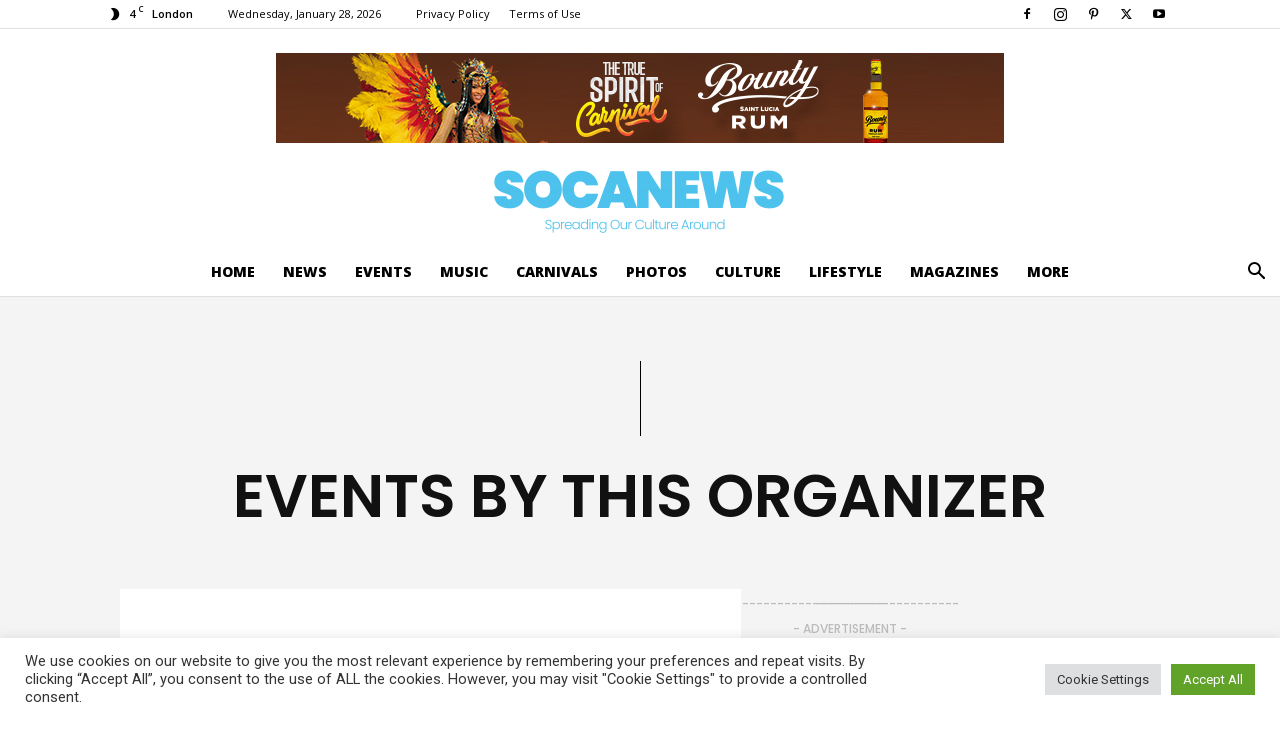

--- FILE ---
content_type: text/css
request_url: https://socanews.com/wp-content/plugins/ap-plugin-scripteo/frontend/css/block-1068--250.css?ver=6.9
body_size: -91
content:

/* -- START -- Reset */
#bsa-block-1068--250 h3,
#bsa-block-1068--250 a,
#bsa-block-1068--250 img,
#bsa-block-1068--250 span,
#bsa-block-1068--250 p {
	margin: 0;
	padding: 0;
	border: 0;
	border-radius: 0;
	-webkit-box-shadow: none;
	-moz-box-shadow: none;
	box-shadow: none;
	text-decoration: none;
	line-height: 1.25;
}
/* -- END -- Reset */


/* -- START -- TEMPLATE */
#bsa-block-1068--250.apPluginContainer .bsaProItem,
#bsa-block-1068--250 .bsaProItemInner__thumb,
#bsa-block-1068--250 .bsaProAnimateThumb {
	max-width: 1068px;
	max-height: 250px;
	aspect-ratio: 1068/250;
}

#bsa-block-1068--250 .bsaProAnimateThumb {
	position: relative;
	width: 100%;
	height: 250px;
}

#bsa-block-1068--250 .bsaProAnimateThumb:before{
	content: "";
	display: block;
}

#bsa-block-1068--250 .bsaProItemInner__img {
	height: 100%;
}

#bsa-block-1068--250 .bsaProItemInner__img {
	position:  absolute;
	width: 100%;
	max-width: 1068px;
	height: 100%;
	max-height: 250px;
	top: 0;
	left: 0;
	bottom: 0;
	right: 0;
	background-size: 100%;
	background-repeat: no-repeat;
}
/* -- END -- TEMPLATE */

--- FILE ---
content_type: text/css
request_url: https://socanews.com/wp-content/plugins/ap-plugin-scripteo/frontend/css/facebook-1.css?ver=6.9
body_size: -16
content:
/* -- START -- Reset */
#bsa-facebook-1 h3,
#bsa-facebook-1 a,
#bsa-facebook-1 img,
#bsa-facebook-1 span,
#bsa-facebook-1 p {
	margin: 0;
	padding: 0;
	border: 0;
	border-radius: 0;
	-webkit-box-shadow: none;
	-moz-box-shadow: none;
	box-shadow: none;
	text-decoration: none;
	line-height: 1.25;
}
/* -- END -- Reset */


/* -- START -- TEMPLATE */
#bsa-facebook-1 .bsaProItem {
	position: relative;
	overflow: hidden;
}

#bsa-facebook-1 .bsaProItemInner {
	box-sizing: border-box;
	overflow: hidden;
	background-color: #ffffff;
	color: #000000;
	height: 260px;
	width: 100%;
	border: 1px solid;
	border-color: #e5e6e9 #dfe0e4 #d0d1d5;
	-webkit-border-radius: 3px;
}

#bsa-facebook-1 .bsaProItemInner__copy {
	position: absolute;
	top: 0;
	left: 0;
	right: 0;
	bottom: 0;
	width: 100%;
	height: auto;
	color: white;
}

#bsa-facebook-1 .bsaProItemInner__copyInner {
	position: relative;
	padding: 10px;
	z-index: 100;
	height: 240px;
}

#bsa-facebook-1 .bsaProItemInner__thumb {

}

#bsa-facebook-1 .bsaProItemInner__img {
	width: 100%;
	height: 160px;
	background-size: cover;
}

#bsa-facebook-1 .bsaProItemInner__title {
	margin-top: 10px;
  font-weight: bold;
}

#bsa-facebook-1 .bsaProItemInner__title,
#bsa-facebook-1 .bsaProItemInner__url {
	font-size: 12px;
	color: #3b5998;
}

#bsa-facebook-1 .bsaProItemInner__url {
	display: block;
	font-weight: normal;
	white-space: nowrap;
}

#bsa-facebook-1 .bsaProItemInner__desc {
	font-size: 12px;
	color: #9197a3;
}
/* -- END -- TEMPLATE */